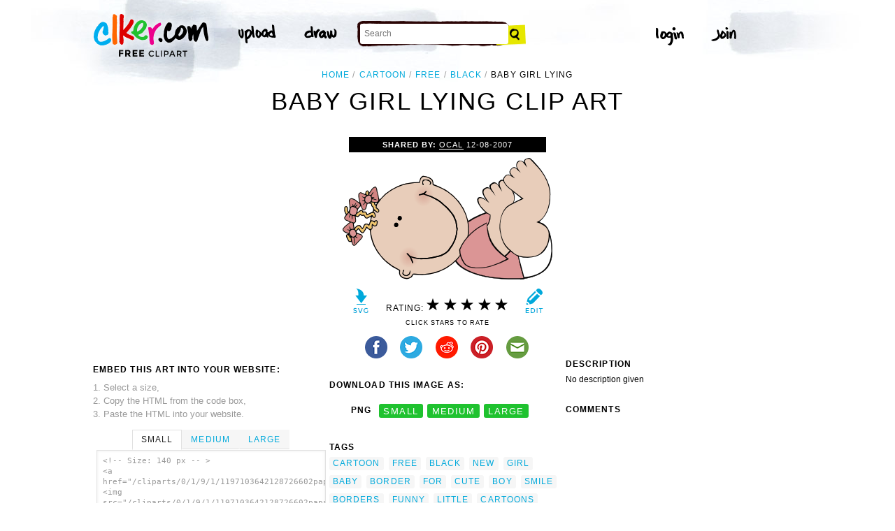

--- FILE ---
content_type: text/html; charset=UTF-8
request_url: https://www.clker.com/clipart-14490.html
body_size: 6623
content:

<!doctype html>
<html lang="en">
<head>
<meta charset="utf-8">
<meta name='keywords' content='cartoon, free, black, new, girl, baby, border, cartoon, vector clip art, royalty free images, royalty free graphic, stock photos'/>
<meta name="robots" content="all">
<link rel='image_src' href='/cliparts/0/1/9/1/1197103642128726602papapishu_Baby_girl_lying.svg.thumb.png' />
<title>Baby Girl Lying Clip Art at Clker.com - vector clip art online, royalty free &amp; public domain</title>
<meta name='description' content="Download Clker's Baby Girl Lying clip art and related images now. Multiple sizes and related images are all free on Clker.com."/>
<!-- Styles -->
  <link rel="stylesheet" href='/css/main.css'>
	<link href='http://fonts.googleapis.com/css?family=Montserrat:400,700' rel='stylesheet' type='text/css'>
	<!--[if lt IE 9]>
  <script src="http://html5shiv.googlecode.com/svn/trunk/html5.js"></script>
  <!['endif']-->
  <script src="js/clker.js"></script> <!-- This may go away as transitioned to jquery -->
  <script src="//code.jquery.com/jquery-1.11.0.min.js"></script>

</head>

<body>

<!-- Navigation -->
<!-- This calls a webfont ONLY used when the user is logged in --><link href='//fonts.googleapis.com/css?family=Permanent+Marker' rel='stylesheet' type='text/css'>
<script src="/inc/main.js"></script>
<script>
	function editImage() {
		createCookie("edit",1,1);
		createCookie("orgid",-1,1);
		window.location = "/inc/svgedit/svg-editor.html?url=%2Finc%2Fclean.html%3Fid%3D14490";
	}
</script>
<div class=" matte navMain group">
	<a href="/" class="navLogo"><img src="/img/clker-logo.png" alt="CLKER FREE Clipart" height="#" width="#"></a>
	<ul class="broad">
		<li><a href="/upload.html"><img src="/img/upload.png" alt="upload" height="#" width="#"></a></li>
		<li><a href='#' onclick='editImage();'><img src="/img/draw.png" alt="draw" height="#" width="#"></a></li>
	</ul>

	<!-- Search Form -->
	<form class="navSearch capText" id="searchform" method="post" action="/redir.html">
		<!--<label>Search</label>-->
		<input type="text" name="terms" value="" placeholder="Search"/> 
		<input type="submit" value="Search"/>
		<input type="hidden" name="datatype" value="svgimage"/>
	</form>
	<!-- /Search Form -->
	
		<ul class="narrow capText ">
		<li><a href="#" class="fbButton"><img src="img/facebook-login.png" alt="Facebook" height="12px" width="12px"><span>Facebook Login</span></a></li>
		<li><a onclick="$('#joinForm').hide(); if($('#loginForm').is(':visible')) $('#loginForm').slideUp(); else $('#loginForm').slideDown();" class="navClick"><img src="/img/login.png" alt="Login" width="60" height="30"></a></li>
		<li><a onclick="$('#loginForm').hide(); if($('#joinForm').is(':visible')) $('#joinForm').slideUp(); else $('#joinForm').slideDown();" class="navClick"><img src="/img/join.png" alt="Join" width="60" height="30"></a></li>
	</ul>
	</div>
<!-- /Navigation -->
<!-- Loginform -->
<div name="loginForm" id="loginForm">
		<a class="closeX centerText" onclick="$('#loginForm').slideUp();" title="Close">X</a>
		<form method="post" class="loginForm matteInner group" action="https://www.clker.com/">

			<label class="capText">E-mail</label>
			<input type="text" name="email">
		
			<label class="capText">Password</label>
			<input type="password" name="password">
			
				<!--<label class="capText" style="color:#fbfbfc;">Login</label>-->
				<input class="buttonGreen" type="submit" name="submit" value="Login">
				
				<div class="rememberMe">
					<input type="checkbox" name="remember" style="display:inline;">
					<label class="tiny">Remember me</label>
				</div>
		</form>
</div>
<!-- /Loginform -->








<!-- Join Form -->
<div name="joinForm" id="joinForm">
		<a class="closeX centerText" onclick="$('#joinForm').slideUp();" title="Close">X</a>
		<form method="post" class="loginForm matteInner group" action="https://www.clker.com/">

					<label class="capText">Name</label>
					<input type="text" name="name">

					<label class="capText">E-mail</label>
					<input type="text" name="email">

					<label class="capText">Confirm E-mail</label>
					<input type="text" name="email">

					<label class="capText">Password</label>
					<input type="password" name="password">

					<label class="capText">Confirm Password</label>
					<input type="password" name="password">
				
					<input class="buttonGreen" type="submit" name="Signup" value="Join">
					
					<div class="rememberMe">
						<input type="checkbox" name="remember" style="display:inline;">
						<label class="tiny">Remember me</label>
					</div>			
		</form>
</div>
<!-- /Join Form -->

<!-- Body Container -->	
<div class="matteInner group">
	<!-- Breadcrumb Center -->
  <ul class="breadcrumbCenter breadcrumb capText group">
    <li><a href="/">Home</a></li>
	<li><a href='/search/cartoon/1'>cartoon</a></li>
<li><a href='/search/free/1'>free</a></li>
<li><a href='/search/black/1'>black</a></li>
    <li class="last">Baby Girl Lying</li>
  </ul>
<script type="application/ld+json">
    {
      "@context": "https://schema.org",
      "@type": "BreadcrumbList",
      "itemListElement": [

	{
        "@type": "ListItem",
        "position": 0,
        "name": "cartoon",
        "item": "https://www.clker.com/search/cartoon/1"
	},
	{
        "@type": "ListItem",
        "position": 1,
        "name": "free",
        "item": "https://www.clker.com/search/free/1"
	},
	{
        "@type": "ListItem",
        "position": 2,
        "name": "black",
        "item": "https://www.clker.com/search/black/1"
	},
	{
        "@type": "ListItem",
        "position": 3,
        "name": "new",
        "item": "https://www.clker.com/search/new/1"
	}      ]
    }
    </script>
	<!-- /Breadcrumb Center -->

	
	<!-- Heading 1, Used once per page for page heading -->
	<h1 class="centerText" id="itemtitle">Baby Girl Lying clip art</h1>
	<!-- Left Column -->
	<div class="oneCol billboard group">
		<div class="billboard googleAd">
			<script async src="//pagead2.googlesyndication.com/pagead/js/adsbygoogle.js"></script>
<ins class="adsbygoogle"
     style="display:inline-block;width:336px;height:280px"
     data-ad-client="ca-pub-7297922744621696"
     data-ad-slot="1684992551"></ins>
<script>
(adsbygoogle = window.adsbygoogle || ['']).push({});
</script>
		</div>
		
		
		<!-- HTML embed section -->
		<dl>
			<dt>Embed this Art into your website:</dt>
			<dd>1. Select a size,</dd>
			<dd>2. Copy the HTML from the code box,</dd>
			<dd>3. Paste the HTML into your website.</dd>
		</dl>
				
		<div class="tabs">
			<ul class="tabsNavigation">
			    <li><a href="#">Small</a></li>
			    <li><a href="#">Medium</a></li>
			    <li><a href="#">Large</a></li>
			</ul>
						<div class="tabsContent"><div id="small" onclick="selectText('small')">&lt;!-- Size: 140 px -- &gt;<br/>&lt;a href="/cliparts/0/1/9/1/1197103642128726602papapishu_Baby_girl_lying.svg.thumb.png"&gt;&lt;img src="/cliparts/0/1/9/1/1197103642128726602papapishu_Baby_girl_lying.svg.thumb.png" alt='Baby Girl Lying clip art'/&gt;&lt;/a&gt;</div></div>
			<div class="tabsContent"><div id="medium" onclick="selectText('medium')">&lt;!-- Size: 340 px -- &gt;<br/>&lt;a href="/cliparts/0/1/9/1/1197103642128726602papapishu_Baby_girl_lying.svg.med.png"&gt;&lt;img src="/cliparts/0/1/9/1/1197103642128726602papapishu_Baby_girl_lying.svg.med.png" alt='Baby Girl Lying clip art'/&gt;&lt;/a&gt;</div></div>
			<div class="tabsContent"><div id="large" onclick="selectText('large')">&lt;!-- Size: 640 px -- &gt;<br/>&lt;a href="/cliparts/0/1/9/1/1197103642128726602papapishu_Baby_girl_lying.svg.hi.png"&gt;&lt;img src="/cliparts/0/1/9/1/1197103642128726602papapishu_Baby_girl_lying.svg.hi.png" alt='Baby Girl Lying clip art'/&gt;&lt;/a&gt;</div></div>
			<!--
			<div class="tabsContent"><div id="small" onclick="selectText('small')">&lt;!-- Size: 140 px --&gt;<br/>&lt;div style='font-size: 0.8em;font-family: Arial;float:left;'&gt;&lt;iframe marginwidth='0' marginheight='0' frameborder='0' scrolling='no' id='clkerframe1160290' src='http://www.clker.com/embed-160290-1160290-large.html' style='border: none ; width: 640px;overflow:hidden;'&gt;&lt;/iframe&gt;&lt;br/&gt;&lt;a href='http://www.clker.com/clipart-polo-shirt-17.html' target='_blank'&gt; Polo Shirt clipart&lt;/a&gt; &lt;br/&gt;from &lt;a href='http://www.clker.com/'&gt; Clker.com&lt;/a&gt;&lt;/div&gt;</div></div>
			<div class="tabsContent"><div id="medium" onclick="selectText('medium')">&lt;!-- Size: 340 px --&gt;<br/>&lt;div style='font-size: 0.8em;font-family: Arial;float:left;'&gt;&lt;iframe marginwidth='0' marginheight='0' frameborder='0' scrolling='no' id='clkerframe1160290' src='http://www.clker.com/embed-160290-1160290-large.html' style='border: none ; width: 640px;overflow:hidden;'&gt;&lt;/iframe&gt;&lt;br/&gt;&lt;a href='http://www.clker.com/clipart-polo-shirt-17.html' target='_blank'&gt; Polo Shirt clipart&lt;/a&gt; &lt;br/&gt;from &lt;a href='http://www.clker.com/'&gt; Clker.com&lt;/a&gt;&lt;/div&gt;</div></div>
			<div class="tabsContent"><div id="large" onclick="selectText('large')">&lt;!-- Size: 640 px --&gt;<br/>&lt;div style='font-size: 0.8em;font-family: Arial;float:left;'&gt;&lt;iframe marginwidth='0' marginheight='0' frameborder='0' scrolling='no' id='clkerframe1160290' src='http://www.clker.com/embed-160290-1160290-large.html' style='border: none ; width: 640px;overflow:hidden;'&gt;&lt;/iframe&gt;&lt;br/&gt;&lt;a href='http://www.clker.com/clipart-polo-shirt-17.html' target='_blank'&gt; Polo Shirt clipart&lt;/a&gt; &lt;br/&gt;from &lt;a href='http://www.clker.com/'&gt; Clker.com&lt;/a&gt;&lt;/div&gt;</div></div>
			-->
		</div>
		<!-- /HTML embed section -->
		
		<h3 class="capText">Derivatives &amp; Responses</h3>
		<ul class="threeGrid group">
			<div><li><a href='/clipart-purple-baby--1.html'><div class='imgHolder'><img src="/cliparts/W/R/i/T/g/A/purple-baby-th.png"></div>purple baby <!--<br/>by Sandy--></a></li></div><div><li><a href='/clipart-purple-baby-.html'><div class='imgHolder'><img src="/cliparts/c/n/X/j/5/G/purple-baby-th.png"></div>purple baby <!--<br/>by Sandy--></a></li></div><div><li><a href='/clipart-purple-baby-1.html' class='last'><div class='imgHolder'><img src="/cliparts/G/P/L/y/1/v/purple-baby-th.png"></div>purple baby<!--<br/>by nela--></a></li></div>		</ul>
			<em class="capText"><a href="#">More</a></em>
	</div>
	<!-- /Left Column -->

	<!-- Center Column -->
<script type="application/ld+json">
    {
      "@context": "https://schema.org/",
      "@type": "AggregateRating",
      "itemReviewed": {
        "@type": "MediaObject",
        "image": "http://www.clker.com//cliparts/0/1/9/1/1197103642128726602papapishu_Baby_girl_lying.svg.hi.png",
        "name": "Baby Girl Lying clip art"      },
      "ratingValue": "5",
      "bestRating": "5",
      "ratingCount": "74"
    }
</script>

	<div class="oneCol billboard group">
		<h2><span><strong>Shared By: </strong> <a href="/profile-1068.html" rel="nofollow">OCAL</a></span> 12-08-2007</h2>
		<div class="featuredImage">
			<a href='#' onclick="editImage();" class="btn btnRight" title="Edit this image"><img src="/img/edit.png"></a>
			<a href="/cliparts/0/1/9/1/1197103642128726602papapishu_Baby_girl_lying.svg" target="_blank" class="btn btnLeft" title="Download as SVG file"><img src="/img/download.png"></a>
			<a href="/cliparts/0/1/9/1/1197103642128726602papapishu_Baby_girl_lying.svg.med.png" title="Download as SVG file"><img class="theImage" src="/cliparts/0/1/9/1/1197103642128726602papapishu_Baby_girl_lying.svg.med.png" rel="v:photo" alt="Baby Girl Lying Clip Art" title="Baby Girl Lying Clip Art"></a>
		</div>
		<div class="capText rateHire">
								Rating:
			<img src='/img/star-grey.gif' class='star' name='1'>
			<img src='/img/star-grey.gif' class='star' name='2'>
			<img src='/img/star-grey.gif' class='star' name='3'>
			<img src='/img/star-grey.gif' class='star' name='4'>
			<img src='/img/star-grey.gif' class='star' name='5'>

			<script>
			var rating = 5;
			function setStars(rtg) {
			  $('.star').each(function() {
				if($(this).attr('name') <= rtg) $(this).attr('src', '/img/star-black.gif');
				else $(this).attr('src', '/img/star-grey.gif');
			  });
			}
			$('.star').mouseover(function() {
			  setStars($(this).attr('name'));
			}).mouseout(function() {
			  setStars(rating);
			}).click(function() {
			  var rate = $(this).attr('name');
			  $('#itemtitle').after("<h2 id='msg'>Sending rating...</h2>");
			  $.post(window.location, {rating: rate}, function(data) {
			    $('#msg').text("Added rating: "+rate).css('background-color', '#009900');
			  }).fail(function() {
			    $('#msg').text("You've already rated this picture.").css('background-color', '#990000');
			  });
			});
			setStars(rating);
			</script>
			<!--<img src="img/star-black.gif"><img src="img/star-black.gif"><img src="img/star-black.gif"><img src="img/star-grey.gif"><img src="img/star-grey.gif">
			--><p class="capText">Click Stars To Rate</p>
			<div class="shareButtons">
				<!-- Facebook -->	<a href="http://www.facebook.com/sharer.php?u=http://www.clker.com//clipart-14490.html" target="_blank"><img src="/img/share-facebook.png" alt="Facebook" /></a> 
				<!-- Twitter -->	<a href="http://twitter.com/share?url=http://www.clker.com//clipart-14490.html&text=Baby Girl Lying" target="_blank"><img src="/img/share-twitter.png" alt="Twitter" /></a> 
				<!-- Reddit -->		<a href="http://reddit.com/submit?url=http://www.clker.com//clipart-14490.html&title=Baby Girl Lying" target="_blank"><img src="/img/share-reddit.png" alt="Reddit" /></a>
				<!-- Pinterest -->  <a href="javascript:void((function()%7Bvar%20e=document.createElement('script');e.setAttribute('type','text/javascript');e.setAttribute('charset','UTF-8');e.setAttribute('src','http://assets.pinterest.com/js/pinmarklet.js?r='+Math.random()*99999999);document.body.appendChild(e)%7D)());"><img src="/img/share-pinterest.png" alt="Pinterest" /></a>
				<!-- Email -->		<a href="mailto:?Subject=THIS PAGE TITLE&Body=I%20saw%20this%20and%20thought%20of%20you!%20 http://www.clker.com//clipart-14490.html"><img src="/img/share-email.png" alt="Email" /></a>
<!--  -->			</div>
			<!--<a href="#">Hire Ocal For A Project</a>-->
		</div>
		
		<div class="group billboard">
			<h3 class="capText">Download this image as:</h3>
			
			<!--<dl class="downloads capText billboard">
				<dt>Vector</dt>
					<dd><a href="#">SVG</a></dd>
					<dd><a href="#">ODG</a></dd>
			</dl>-->
			<dl class="downloads capText billboard">
				<dt>PNG</dt>
					<dd><a href="/cliparts/0/1/9/1/1197103642128726602papapishu_Baby_girl_lying.svg.thumb.png" target="_blank">small</a></dd>
					<dd><a href="/cliparts/0/1/9/1/1197103642128726602papapishu_Baby_girl_lying.svg.med.png" target="_blank">medium</a></dd>
					<dd><a href="/cliparts/0/1/9/1/1197103642128726602papapishu_Baby_girl_lying.svg.hi.png" target="_blank">large</a></dd>
			</dl>
		</div>

		<h3 class="capText">Tags</h3>
		<ul class="tags capText group">
			<li><a href='/search/cartoon/1'>cartoon</a></li><li><a href='/search/free/1'>free</a></li><li><a href='/search/black/1'>black</a></li><li><a href='/search/new/1'>new</a></li><li><a href='/search/girl/1'>girl</a></li><li><a href='/search/baby/1'>baby</a></li><li><a href='/search/border/1'>border</a></li><li><a href='/search/for/1'>for</a></li><li><a href='/search/cute/1'>cute</a></li><li><a href='/search/boy/1'>boy</a></li><li><a href='/search/smile/1'>smile</a></li><li><a href='/search/borders/1'>borders</a></li><li><a href='/search/funny/1'>funny</a></li><li><a href='/search/little/1'>little</a></li><li><a href='/search/cartoons/1'>cartoons</a></li><li><a href='/search/girls/1'>girls</a></li><li><a href='/search/smiling/1'>smiling</a></li><li><a href='/search/shower/1'>shower</a></li><li><a href='/search/arts/1'>arts</a></li><li><a href='/search/sleeping/1'>sleeping</a></li><li><a href='/search/crying/1'>crying</a></li><li><a href='/search/babies/1'>babies</a></li><li><a href='/search/laughing/1'>laughing</a></li><li><a href='/search/twin/1'>twin</a></li><li><a href='/search/laugh/1'>laugh</a></li><li><a href='/search/crawling/1'>crawling</a></li><li><a href='/search/diaper/1'>diaper</a></li><li><a href='/search/twins/1'>twins</a></li><li><a href='/search/born/1'>born</a></li><li><a href='/search/bebe/1'>bebe</a></li><li><a href='/search/papapishu/1'>papapishu</a></li><li><a href='/search/diapers/1'>diapers</a></li><li><a href='/search/lying/1'>lying</a></li><li><a href='/search/bebes/1'>bebes</a></li><li><a href='/search/beb/1'>beb</a></li><li><a href='/search/babys/1'>babys</a></li><li><a href='/search/nappy/1'>nappy</a></li><li><a href='/search/babygirl/1'>babygirl</a></li>		</ul>
<!--
		<form method="post" class="microForm">
			<label class="capText">Add Tags</label>
			<input class="oneLiner" type="text" name="addedTags">
			<input type="submit" name="#" value="Tag">
		</form>
-->

	</div>
	<!-- /Center Column -->

	<!-- Right Column -->
	<div class="oneCol billboard group">
		<div class="billboard googleAd">
			<script async src="//pagead2.googlesyndication.com/pagead/js/adsbygoogle.js"></script>
<!-- clipart-right-new -->
<ins class="adsbygoogle"
     style="display:inline-block;width:336px;height:280px"
     data-ad-client="ca-pub-7297922744621696"
     data-ad-slot="3161725751"></ins>
<script>
(adsbygoogle = window.adsbygoogle || ['']).push({});
</script>
		</div>
		<h3 class="capText">Description</h3>
		<p>No description given</p>		<div class="commentary">
			<h3 class="capText">Comments</h3>
			
					</div>
	</div>
	<!-- /Right Column -->
</div>

<!-- AD + Related Full Width Section -->
<div class="matteInner group">
	
	<div class="oneCol billboard googleAd">
			</div>

	<div class="twoColRight">
		<div class="headBar group">
			<h3 class="capText">Similar Clipart</h3>
			<em class="capText"><a href="#">More</a></em>
		</div>
		<ul class="fiveGrid group">
			<div><li><a href='/clipart-14524.html'><img src=/cliparts/8/2/8/a/1197104033407185997papapishu_Baby_girl_sitting.svg.thumb.png><br/>Baby Girl Sitting</a></li></div><div><li><a href='/clipart-14527.html'><img src=/cliparts/d/2/f/0/119710418211160581papapishu_Baby_girl_crawling.svg.thumb.png><br/>Baby Girl Crawling</a></li></div><div><li><a href='/clipart-14525.html'><img src=/cliparts/2/8/0/7/11971040431066867917papapishu_Baby_boy_sitting.svg.thumb.png><br/>Baby Boy Sitting</a></li></div><div><li><a href='/clipart-14528.html'><img src=/cliparts/b/d/6/4/1197104193998287648papapishu_Baby_boy_crawling.svg.thumb.png><br/>Baby Boy Crawling</a></li></div><div><li><a href='/clipart-14491.html' class='last'><img src=/cliparts/d/3/4/e/1197103653236913721papapishu_Baby_boy_lying.svg.thumb.png><br/>Baby Boy Lying</a></li></div><div><li><a href='/clipart-baby-girl.html'><img src=/cliparts/7/1/6/4/12362689281469868386gurica_baby_girl.svg.thumb.png><br/>Baby Girl</a></li></div><div><li><a href='/clipart-12176.html'><img src=/cliparts/c/e/7/4/1195444712973371681Gerald_G_Boy_Face_Cartoon_4.svg.thumb.png><br/>Boy Face Cartoon</a></li></div><div><li><a href='/clipart-12190.html'><img src=/cliparts/3/7/3/d/11954448501086497047Gerald_G_Girl_Face_Cartoon_2.svg.thumb.png><br/>Smiling Girl Face</a></li></div><div><li><a href='/clipart-12201.html'><img src=/cliparts/e/7/8/b/11954449581778132602Gerald_G_Boy_Face_Cartoon_3.svg.thumb.png><br/>Boy Face Cartoon 2</a></li></div>		</ul>
	</div>

</div>
<!-- /AD + Related Full Width Section -->
<!-- 3 Columns: 1. Categories | 2. Searches that got here | 3. Searches to clipart shown -->
<div class="matte group">

	<div class="oneCol billboard">
		<!-- Categories -->
		<h3 class="capText" style="margin-top: 7em;">Clipart For:</h3>
		<ul class="colMenu capText">
			<li><a href="/search/religion/1">Religion</a></li>
			<li><a href="/search/office/1">Office</a></li>
			<li><a href="/search/family/1">Family</a></li>
			<li><a href="/search/friendship/1">Friendship</a></li>
			<li><a href="/search/love/1">Love</a></li>
			<li><a href="/search/teaching/1">Teaching</a></li>
			<li><a href="/search/architecture/1" class="last">Architecture</a></li>
		</ul>
		<ul class="colMenu capText">
			<li><a href="/search/art/1">Art</a></li>
			<li><a href="/search/filmmaking/1">Filmmaking</a></li>
			<li><a href="/search/gardening/1">Gardening</a></li>
			<li><a href="/search/math/1">Math</a></li>
			<li><a href="/search/science/1">Science</a></li>
			<li><a href="/search/green/1">Green</a></li>
			<li><a href="/search/cyclists/1" class="last">Cyclists</a></li>
		</ul>
		<!-- /Categories -->
	</div>
	
		<div class="oneCol billboard">
	
		<!-- Search Form -->
		<form class="supSearch capText" id="bottomform"  method="post" action="/redir.html">
			<!--<label>Search</label>-->
			<input type="text" id="bottomsearch" name="terms" value="" placeholder="Clkr Search"/> 
			<input type="submit" value="Search"/>
			<input type="hidden" name="#" value="#"/>
		</form>
		<!-- /Search Form -->
		<div style="clear:both;"></div>
		<h3 class="capText">PEOPLE GOT HERE BY SEARCHING:</h3>
		<!-- UL used for TAG lists -->
		<ul class="tags tiny group">
			<li><a href='/clipart-14490.html'>baby bilder</a></li><li><a href='/clipart-14490.html'>baby cartoon laughing</a></li><li><a href='/clipart-14490.html'>big baby shower baby gurl pics</a></li><li><a href='/clipart-14490.html'>baby girl born cartoon</a></li><li><a href='/clipart-14490.html'>animation of baby girl</a></li><li><a href='/clipart-14490.html'>clipart baby shower girl</a></li><li><a href='/clipart-14490.html'>baby girl in diaper cartoon</a></li><li><a href='/clipart-14490.html'>cartoon of lady with babies</a></li><li><a href='/clipart-14490.html'>crawling baby cartoon</a></li><li><a href='/clipart-14490.html'>moving animations of baby girls</a></li><li><a href='/clipart-14490.html'>baby girl image cartoon</a></li><li><a href='/clipart-14490.html'>diapering clipart</a></li><li><a href='/clipart-14490.html'>animated baby girl pics</a></li><li><a href='/clipart-14490.html'>picture of a baby girl animated</a></li><li><a href='/clipart-14490.html'>baby girl laughing cartoon</a></li><li><a href='/clipart-14490.html'>beb girl</a></li><li><a href='/clipart-14490.html'>baby animal clip art</a></li><li><a href='/clipart-14490.html'>baby borders clipart</a></li><li><a href='/clipart-14490.html'>babysitter clipart</a></li><li><a href='/clipart-14490.html'>baby girl caricature</a></li><li><a href='/clipart-14490.html'>baby with diaper clipart</a></li><li><a href='/clipart-14490.html'>baby boy clip art border</a></li><li><a href='/clipart-14490.html'>diapering clip art</a></li><li><a href='/clipart-14490.html'>cute baby girl animations</a></li><li><a href='/clipart-14490.html'>baby girl comic</a></li><li><a href='/clipart-14490.html'>baby girl clip art pictures</a></li><li><a href='/clipart-14490.html'>animated baby lying</a></li><li><a href='/clipart-14490.html'>baby girl graphics</a></li><li><a href='/clipart-14490.html'>baby girl cartoon photo</a></li><li><a href='/clipart-14490.html'>newborn baby girl</a></li>		</ul>
	</div>	
	
</div>
<!-- 
0 - 0 - start	
0 - 0 - login.php.ShowLoginForms: start	
0 - 0 - login.php.ShowLoginForms: passed IsLoggedIn()	
0 - 0 - login.php.ShowLoginForms: passed ShowLoginForm()(1)	
0 - 0 - includes dones	
3747 - 3747 - got tags from db	
3747 - 0 - got tags from db	
3747 - 0 - starting html generation	
3793 - 46 - columns done	
3793 - 0 - got tags from cache	
3793 - 0 - tags hashed. minratio: 0.5 type svgimage	
3793 - 0 - words stemmed	
3865 - 72 - got related items from db: 106049	
3875 - 10 - filtered by score	
3875 - 0 - related items sorted 10 ids	
3875 - 0 - stored related items in cache	
3875 - 0 - got related cliparts	
3875 - 0 - got similar	
3877 - 2 - AD + Related Full Width Section	
3877 - 0 - categories done	
3972 - 95 - search tags leading here	
3972 - 0 - done	 --><!-- /Body Container -->
<!-- Footer -->
<div class="matte group">
	<div class="foot">
		<ul class="capText group">
			<li><a href="/advertising.html">Advertise on clker</a></li>
			<li><a href="/bugs-features.html">Report a bug</a></li>
			<li><a href="/bugs-features.html">Request a feature</a></li>
			<li><a href="/needtagging.html">tag</a></li>
			<li class="last"><a href="/faq.html">FAQ</a></li>
		</ul>
		<ul class="capText group">
			<li><a href="/disclaimer.html">Terms of Use &amp; Disclaimer</a></li>
			<li><a href="/privacy-policy.html">Privacy</a></li>
			<li><a href="/dmcanotices.html">DMCA notices</a></li>
			<li class="last"><a href="/sponsored-results-disclosure.html">Affiliate Ads &amp; Sponsored Results</a></li>
		</ul>
		<p class="tiny">Clker.com is owned by Rolera LLC, 2270 Route 30, Oswego, IL 60543 support\at\clker\dot\com</p>
	</div>
</div>
<!-- /Footer -->
<script type="text/javascript">

  var _gaq = _gaq || [];
  _gaq.push(['_setAccount', 'UA-22871762-2']);
  _gaq.push(['_trackPageview']);

  (function() {
    var ga = document.createElement('script'); ga.type = 'text/javascript'; ga.async = true;
    ga.src = ('https:' == document.location.protocol ? 'https://ssl' : 'http://www') + '.google-analytics.com/ga.js';
    var s = document.getElementsByTagName('script')[0]; s.parentNode.insertBefore(ga, s);
  })();

</script>

</body>
<!-- 3972 ms to generate page-->
</html>


--- FILE ---
content_type: text/html; charset=utf-8
request_url: https://www.google.com/recaptcha/api2/aframe
body_size: 267
content:
<!DOCTYPE HTML><html><head><meta http-equiv="content-type" content="text/html; charset=UTF-8"></head><body><script nonce="YU9GBF9s1nLO4ZYfEUinEA">/** Anti-fraud and anti-abuse applications only. See google.com/recaptcha */ try{var clients={'sodar':'https://pagead2.googlesyndication.com/pagead/sodar?'};window.addEventListener("message",function(a){try{if(a.source===window.parent){var b=JSON.parse(a.data);var c=clients[b['id']];if(c){var d=document.createElement('img');d.src=c+b['params']+'&rc='+(localStorage.getItem("rc::a")?sessionStorage.getItem("rc::b"):"");window.document.body.appendChild(d);sessionStorage.setItem("rc::e",parseInt(sessionStorage.getItem("rc::e")||0)+1);localStorage.setItem("rc::h",'1768996115386');}}}catch(b){}});window.parent.postMessage("_grecaptcha_ready", "*");}catch(b){}</script></body></html>